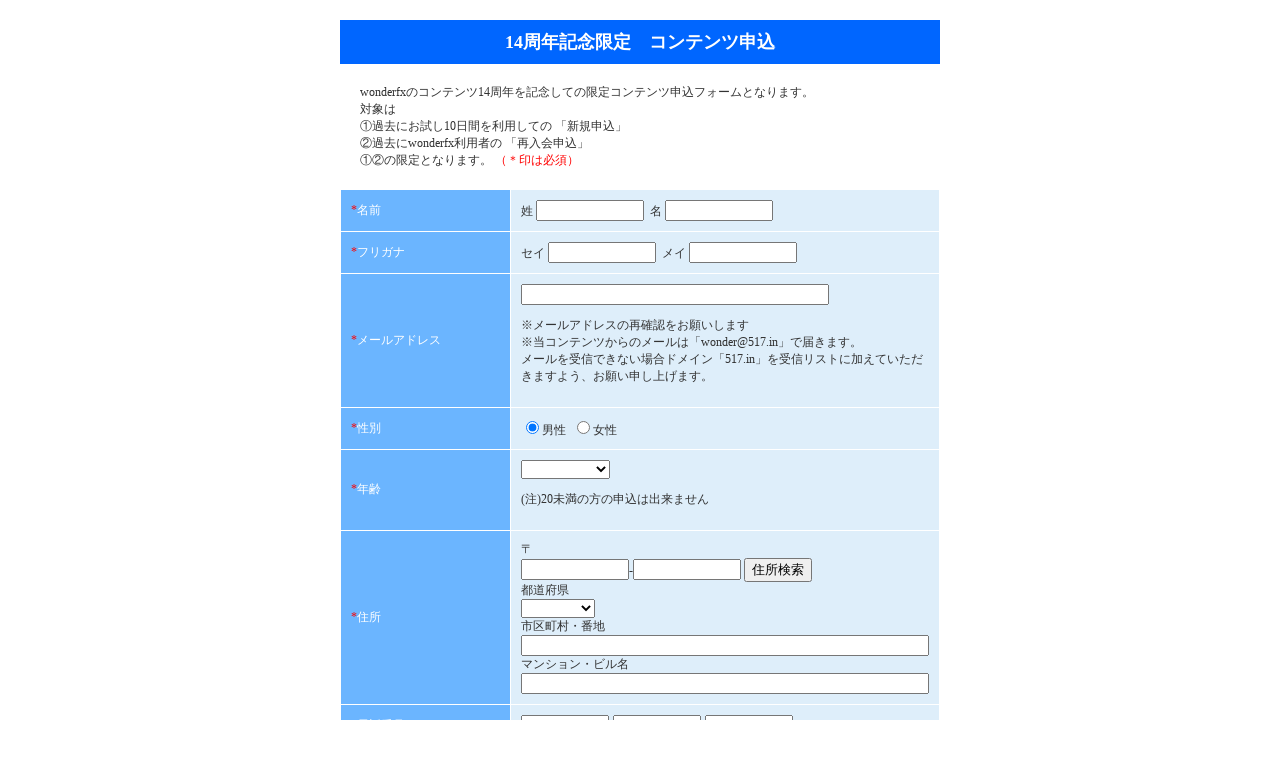

--- FILE ---
content_type: text/html; charset=UTF-8
request_url: https://mailform.mface.jp/frms/0077/xl57o6lpsl4m
body_size: 14890
content:
    <!DOCTYPE html PUBLIC "-//W3C//DTD XHTML 1.0 Transitional//EN" "http://www.w3.org/TR/xhtml1/DTD/xhtml1-transitional.dtd">
<html xmlns="http://www.w3.org/1999/xhtml" xml:lang="ja" lang="ja">
<head> 
<meta http-equiv="Content-Type" content="text/html; charset=utf-8" />
<meta http-equiv="Pragma" content="no-cache" />
<meta http-equiv="Cache-Control" content="no-cache" />
<meta http-equiv="Expires" content="0">
<title>14周年記念限定　コンテンツ申込</title>
<meta name="description" content="wonderfxのコンテンツ14周年を記念しての限定コンテンツ申込フォームとなります。
対象は
①過去にお試し10日間を利用しての 「新規申込」
②過去にwonderfx利用者の 「再入会申込」
①②の限定となります。">
<script type="text/javascript" src="/js/jquery.js"></script>
<script type="text/javascript" src="/js/ajaxzip2.js"></script>
<script type="text/javascript">AjaxZip2.JSONDATA = '/tmp';</script>
<script src='https://www.google.com/recaptcha/api.js?hl=ja'></script>
<link rel="alternate" media="handheld" href="https://mailform.mface.jp/m/frms/0077/xl57o6lpsl4m" />
<link href="https://mailform.mface.jp/css/frms/simple3.css" rel="stylesheet" type="text/css" media="all" />
<style type="text/css">
.error {
	margin: 0.5em;
}
</style>
</head> 
 
<body class="mface"> 

	<div class="mface-container"> 
			
			
		<div class="mface-form_wrapper">
<form action="/frms/0077/xl57o6lpsl4m/confirm" method="post" name="form1" enctype="multipart/form-data"> 
				<!-- フォームスタート-->
								<div class="mface-bar">
					14周年記念限定　コンテンツ申込				</div>
								
				<div class="mface-text">
					wonderfxのコンテンツ14周年を記念しての限定コンテンツ申込フォームとなります。<br />
対象は<br />
①過去にお試し10日間を利用しての 「新規申込」<br />
②過去にwonderfx利用者の 「再入会申込」<br />
①②の限定となります。					<span class="mface-red">（＊印は必須）</span>				</div>
			
							
				<table width="600" cellpadding="0" cellspacing="0" border="0" style="border-collapse:collapse;" id="mylist">
															<tr id="item_7">
						<td class="mface-left" style="font-size:9pt;"><span class="mface-red">*</span>名前</td>
						<td class="mface-right">
							<!-- 名前 -->
														<label class="fieldlabel" style="font-size:9pt;">姓</label>&nbsp;<input type="text" name="name1-7" value="" style=" width:100px;" />&nbsp;
							<label class="fieldlabel" style="font-size:9pt;">名</label>&nbsp;<input type="text" name="name2-7" value="" style=" width:100px;" />
							<!-- ふりがな -->
																					<input type="hidden" name="item[7]" value="name" />
						
						</td>
					</tr>
																				<tr id="item_3">
						<td class="mface-left" style="font-size:9pt;"><span class="mface-red">*</span>フリガナ</td>
						<td class="mface-right">
							<!-- 名前 -->
														<label class="fieldlabel" style="font-size:9pt;">セイ</label>&nbsp;<input type="text" name="kana21-3" value="" style=" width:100px;" />&nbsp;
							<label class="fieldlabel" style="font-size:9pt;">メイ</label>&nbsp;<input type="text" name="kana22-3" value="" style=" width:100px;" />
							<!-- メールアドレス -->
																					<input type="hidden" name="item[3]" value="kana2" />
						
						</td>
					</tr>
																				<tr id="item_2">
						<td class="mface-left" style="font-size:9pt;"><span class="mface-red">*</span>メールアドレス</td>
						<td class="mface-right">
							<!-- 名前 -->
														<input type="text" name="mailaddr-2" value="" style="width:300px;" />
							<!-- 性別 -->
																					<p>※メールアドレスの再確認をお願いします<br />
※当コンテンツからのメールは「wonder@517.in」で届きます。<br />
メールを受信できない場合ドメイン「517.in」を受信リストに加えていただきますよう、お願い申し上げます。</p>
														<input type="hidden" name="item[2]" value="mailaddr" />
						
						</td>
					</tr>
																				<tr id="item_1">
						<td class="mface-left" style="font-size:9pt;"><span class="mface-red">*</span>性別</td>
						<td class="mface-right">
							<!-- 名前 -->
														<input type="radio" name="sex-1" id="sex-1-0" value="0" checked="checked" /><label class="fieldlabel" for="sex-1-0" style="font-size:9pt;">男性</label>&nbsp;
							<input type="radio" name="sex-1" id="sex-1-1" value="1"  /><label class="fieldlabel" for="sex-1-1" style="font-size:9pt;">女性</label>
							<!-- 住所 -->
																					<input type="hidden" name="item[1]" value="sex" />
						
						</td>
					</tr>
																				<tr id="item_5">
						<td class="mface-left" style="font-size:9pt;"><span class="mface-red">*</span>年齢</td>
						<td class="mface-right">
							<!-- 名前 -->
							<!-- プリセット以外 -->
																	
									<select name="select-5">
										<option value="" selected="selected"></option>
																				<option value="0" >～30歳</option>
																				<option value="1" >31歳～40歳</option>
																				<option value="2" >41歳～50歳</option>
																				<option value="3" >51歳～60歳</option>
																				<option value="4" >61歳～70歳</option>
																				<option value="5" >71歳～80歳</option>
																				<option value="6" >81歳～</option>
																			</select>
																													<p>(注)20未満の方の申込は出来ません</p>
														<input type="hidden" name="item[5]" value="basic_select" />
						
						</td>
					</tr>
																				<tr id="item_4">
						<td class="mface-left" style="font-size:9pt;"><span class="mface-red">*</span>住所</td>
						<td class="mface-right">
							<!-- 名前 -->
														<label class="fieldlabel" style="font-size:9pt;">〒</label><br />
							<input type="text" name="zip1-4" value="" style=" width:100px;" />-<input type="text" name="zip2-4" value="" style=" width:100px;" />&nbsp;<span class="mydomain"><input type="button" name="zipsearch" value="住所検索" onclick="AjaxZip2.zip2addr('zip1-4','pref-4','addr1-4','zip2-4','addr2-4');" /></span><br />
							<label class="fieldlabel" style="font-size:9pt;">都道府県</label><br />
							<select name="pref-4"><option value="0" selected="selected"></option><option value="1">北海道</option><option value="2">青森県</option><option value="3">岩手県</option><option value="4">宮城県</option><option value="5">秋田県</option><option value="6">山形県</option><option value="7">福島県</option><option value="8">茨城県</option><option value="9">栃木県</option><option value="10">群馬県</option><option value="11">埼玉県</option><option value="12">千葉県</option><option value="13">東京都</option><option value="14">神奈川県</option><option value="15">新潟県</option><option value="16">富山県</option><option value="17">石川県</option><option value="18">福井県</option><option value="19">山梨県</option><option value="20">長野県</option><option value="21">岐阜県</option><option value="22">静岡県</option><option value="23">愛知県</option><option value="24">三重県</option><option value="25">滋賀県</option><option value="26">京都府</option><option value="27">大阪府</option><option value="28">兵庫県</option><option value="29">奈良県</option><option value="30">和歌山県</option><option value="31">鳥取県</option><option value="32">島根県</option><option value="33">岡山県</option><option value="34">広島県</option><option value="35">山口県</option><option value="36">徳島県</option><option value="37">香川県</option><option value="38">愛媛県</option><option value="39">高知県</option><option value="40">福岡県</option><option value="41">佐賀県</option><option value="42">長崎県</option><option value="43">熊本県</option><option value="44">大分県</option><option value="45">宮崎県</option><option value="46">鹿児島県</option><option value="47">沖縄県</option></select><br />
							<label class="fieldlabel" style="font-size:9pt;">市区町村・番地</label><br />
							<input type="text" name="addr1-4" value="" style="width:400px;" /><br />
							<label class="fieldlabel" style="font-size:9pt;">マンション・ビル名</label><br />
							<input type="text" name="addr2-4" value="" style="width:400px;" /><br />
							<!-- 電話 -->
																					<input type="hidden" name="item[4]" value="addr" />
						
						</td>
					</tr>
																				<tr id="item_8">
						<td class="mface-left" style="font-size:9pt;"><span class="mface-red">*</span>電話番号</td>
						<td class="mface-right">
							<!-- 名前 -->
														<input type="text" name="tel1-8" value="" style="width:80px;" />-<input type="text" name="tel2-8" value="" style="width:80px;" />-<input type="text" name="tel3-8" value="" style="width:80px;" />
							<!-- 職業 -->
																					<input type="hidden" name="item[8]" value="tel" />
						
						</td>
					</tr>
																				<tr id="item_9">
						<td class="mface-left" style="font-size:9pt;">①お試し利用からの新規申込</td>
						<td class="mface-right">
							<!-- 名前 -->
														<input type="text" name="year-9" value="" size="10" /><label class="fieldlabel" style="font-size:9pt;">年</label>&nbsp;<select name="month-9"><option value="0"></option><option value="1">1</option><option value="2">2</option><option value="3">3</option><option value="4">4</option><option value="5">5</option><option value="6">6</option><option value="7">7</option><option value="8">8</option><option value="9">9</option><option value="10">10</option><option value="11">11</option><option value="12">12</option></select><label class="fieldlabel" style="font-size:9pt;">月</label>&nbsp;<select name="day-9"><option value="0"></option><option value="1">1</option><option value="2">2</option><option value="3">3</option><option value="4">4</option><option value="5">5</option><option value="6">6</option><option value="7">7</option><option value="8">8</option><option value="9">9</option><option value="10">10</option><option value="11">11</option><option value="12">12</option><option value="13">13</option><option value="14">14</option><option value="15">15</option><option value="16">16</option><option value="17">17</option><option value="18">18</option><option value="19">19</option><option value="20">20</option><option value="21">21</option><option value="22">22</option><option value="23">23</option><option value="24">24</option><option value="25">25</option><option value="26">26</option><option value="27">27</option><option value="28">28</option><option value="29">29</option><option value="30">30</option><option value="31">31</option></select><label class="fieldlabel" style="font-size:9pt;">日</label>
							<!-- 都道府県 -->
																					<p>※新規申込を希望される方、利用希望日（開始日）を記載して下さい。<br />
※契約は月単位となります。月初◯◯月1日からのご利用は単月となります。<br />
但し、月の途中からの申込の場合はその月の残日数(日割計算)と翌月の合算契約となります。</p>
														<input type="hidden" name="item[9]" value="date" />
						
						</td>
					</tr>
																				<tr id="item_6">
						<td class="mface-left" style="font-size:9pt;">②再入会申込</td>
						<td class="mface-right">
							<!-- 名前 -->
														<input type="text" name="year-6" value="" size="10" /><label class="fieldlabel" style="font-size:9pt;">年</label>&nbsp;<select name="month-6"><option value="0"></option><option value="1">1</option><option value="2">2</option><option value="3">3</option><option value="4">4</option><option value="5">5</option><option value="6">6</option><option value="7">7</option><option value="8">8</option><option value="9">9</option><option value="10">10</option><option value="11">11</option><option value="12">12</option></select><label class="fieldlabel" style="font-size:9pt;">月</label>&nbsp;<select name="day-6"><option value="0"></option><option value="1">1</option><option value="2">2</option><option value="3">3</option><option value="4">4</option><option value="5">5</option><option value="6">6</option><option value="7">7</option><option value="8">8</option><option value="9">9</option><option value="10">10</option><option value="11">11</option><option value="12">12</option><option value="13">13</option><option value="14">14</option><option value="15">15</option><option value="16">16</option><option value="17">17</option><option value="18">18</option><option value="19">19</option><option value="20">20</option><option value="21">21</option><option value="22">22</option><option value="23">23</option><option value="24">24</option><option value="25">25</option><option value="26">26</option><option value="27">27</option><option value="28">28</option><option value="29">29</option><option value="30">30</option><option value="31">31</option></select><label class="fieldlabel" style="font-size:9pt;">日</label>
							<!-- 都道府県 -->
																					<p>※再入会を希望される方、利用希望日（開始日）を記載して下さい。<br />
※契約は月単位となります。月初◯◯月1日からのご利用は単月となります。<br />
但し、月の途中からの申込の場合はその月の残日数(日割計算)と翌月の合算契約となります。</p>
														<input type="hidden" name="item[6]" value="date" />
						
						</td>
					</tr>
														</table>
				<br />
				<p align="center">よろしければ確認ボタンを押して、確認画面へお進みください。</p>
				<table width="600" cellpadding="0" cellspacing="0" border="0" class="button">
					<tr>
						<th style="text-align:center;"><input type="submit" name="confBtn" value="確　認" />　　<input type="button" value="リセット" onclick="location.href='https://mailform.mface.jp/frms/0077/xl57o6lpsl4m/';" /></th>
					</tr>
				</table>
				<input type="hidden" name="formkey" value="xl57o6lpsl4m" />
			</form>
		</div>
	
		<div id="ad" class="font-size-s" style="margin-top:1.3em;line-height:2;color:#333;text-align:center;">
<hr />
<p>
    <a href="http://mailform.mface.jp" target="_blank" id="powered">
        メールフォーム
    </a> by mface.jp
</p>
<p>
    <a href="https://saitoma.com/" target="_blank">
        完全お任せ_サイト売却専門「サイトマ」
    </a>
</p>
</div>
	</div> 
	</body> 
</html>



--- FILE ---
content_type: text/css
request_url: https://mailform.mface.jp/css/frms/simple3.css
body_size: 953
content:
@charset "utf-8";
.mface {
	background-color: #FFF;
	text-align: center;
	margin: 0;
	font-size: 12px;
	color: #333;
}
.mface .mface-container {
	width: 800px;
	margin: 0 auto;
	padding: 20px 0;
	text-align: left;
	background-color: #FFF;
}
.mface .mface-bar {
	width: 600px;
	padding: 10px 0;
	margin: auto;
	background-color: #06F;
	color: #FFF;
	text-align: center;
	font-size: 18px;
	font-weight: bold;
}
.mface .mface-text {
	width: 560px;
	margin: 0 auto;
	padding: 20px;
}
.mface .mface-form_wrapper {
	width: 600px;
	margin: 0 auto;
}
.mface .mface-left {
	padding: 10px;
	vertical-align: middle;
	width: 40%;
	background-color: #6BB5FF;
	color: #FFF;
	border: 1px solid #FFF;
}
.mface .mface-right {
	padding: 10px;
	vertical-align: middle;
	width: 60%;
	background-color: #DEEEFA;
	border: 1px solid #FFF;
}
.mface .mface-red {
	color: #F00;
}
.error {
	padding: 8px 13px;
	background: #ffdede;
	border:1px solid #ff0000;
	font-weight: bold;
}